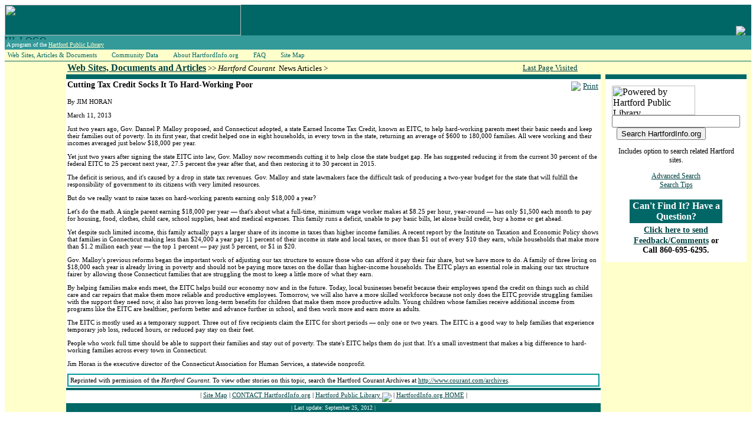

--- FILE ---
content_type: text/html
request_url: http://hartfordinfo.org/issues/documents/taxes/htfd_courant_031113.asp
body_size: 17547
content:
<!-- this script loads current requests into Sessions of the same name.  It is used by /issues/default.asp
-->

 
<html>
<head>
<title>Cutting Tax Credit Socks It To Hard-Working Poor - HartfordInfo.org</title>
<meta name='keywords' content='Hartford taxes Greater Hartford region Hartford families and children' />
<link href="/hartfordinfo.css" rel="stylesheet" type="text/css" media="screen">
<link href="/hiprint.css" rel="stylesheet" type="text/css" media="print">
<meta http-equiv="Content-Type" content="text/html; charset=iso-8859-1">
<meta name='keywords' content='Hartford taxes Greater Hartford region Hartford families and children' />
</head>
<body>
<table border="0" cellpadding="0" cellspacing="0"   width="100%" >
  <tr>
    <td width="100%" colspan="3" bgcolor="#006666" >
	<table id="HILOGO"  width="100%" border="0" cellpadding="0" cellspacing="0">
          <tr>
            <td colspan="2" align="left" valign="bottom" bgcolor="#006666"><a href="/Default.asp"><img src="/graphics/logo_0405_inside_01.jpg" alt="" width="400" height="52" border="0" align="bottom" id="logo_0405_01" /></a></td>
            <td colspan="2" align="left" valign="bottom" bgcolor="#006666"><a href="http://www.hplct.org" target="_blank"><img src="/graphics/logo_transp_teal_matte.gif" border="0" align="right" style="margin-right:10px;" /></a></td>
          </tr>
          <tr>
            <td width="70%" align="left" valign="top" bgcolor="#339999"><a href="/default.asp"><img  src="/graphics/logo_0405_inside_02.jpg" alt="HI_LOGO" width="400" height="7" border="0" align="top" /></a><br>
              <!-- this is an .html include file that carries the "A program..." statement that is in the masthead of every page of the site -->

<link href="/hartfordinfo.css" rel="stylesheet" type="text/css">
<table >
  <tr bgcolor="#339999">
    <td  valign="top" class="body_text_reverse">
	A program of the <a href="http://www.Hplct.org/" target="_blank"><font color="#FFFFCC">Hartford
	Public Library</font></a></td>
  </tr>
</table>
            </td>
            <td width="5%" align="right" bgcolor="#339999"></td>
			<td width="5%"  align="center" bgcolor="#339999"></td>
          		<td width="10%" valign="middle" bgcolor="#339999" class="donotprint"><div align="center">
			<a href="/Espanol/" target="_blank" class="body_text" >
			<font color="#FFFFCC"></font></a> 
			</div></td>
  </tr>
		
			<tr bgcolor="#FFFFCC">
			
			<td width="800" >
                  <style type="text/css">

#nav, #nav ul 
{
padding: 0;    
margin: 0;     
list-style: none; 
} 
#nav a {     
display: block;
padding:2px 20px 2px 5px;     
color: #006666;
font-family: Tahoma;
text-decoration: none;
font-size:11px;
} 
#nav li ul li a
{
width: 15em; 
border-left: 1px dashed #ccc;
border-bottom: 1px dashed #ccc;
border-right: 1px dashed #ccc;
}
#nav li {     
float: left;
display: block; 
background-color: #FFFFCC; 
}

#nav li ul {     
position: absolute;     
width: 10em;     
left: -999em; 
} 
#nav li:hover ul {     
left: auto; 
}
#nav li:hover ul, #nav li.sfhover ul {     
left: auto; 
}
</style>
<script language="javascript">
sfHover = function() {
     var sfEls = document.getElementById("nav").getElementsByTagName("LI");     
	 for (var i=0; i<sfEls.length; i++) 
	 {         
	 	sfEls[i].onmouseover=function() 
		{             
	 		this.className+=" sfhover";         
	 	}         
	 	sfEls[i].onmouseout=function() 
		{             
	 	this.className=this.className.replace(new RegExp(" sfhover\\b"), "");         
	 	}     
	 } 
} 
if (window.attachEvent) window.attachEvent("onload", sfHover); 
</script>

<div class="suckertreemenu">
<ul id="nav">     
<li><a href="/issues/default.asp">Web Sites, Articles & Documents</a>
  <ul>
  <li><a href="/issues/wsd/" style="border-top:1px dashed #ccc">Web Sites and Documents</a></li>
  <li><a href="/issues/documents/">News Articles</a></li>
  </ul>
</li>
<li><a href="/community_data.asp">Community Data</a>
  <ul>
  <li><a href="/Snapshots/neighborhood_data.asp?pRegion=Hartford%20Neighborhoods" style="border-top:1px dashed #ccc">City Neighborhoods</a></li>
  <li><a href="/Snapshots/neighborhood_data.asp?pRegion=Hartford%20NRZs">NRZs</a></li>
  <li><a href="/Snapshots/neighborhood_data.asp?pRegion=City%20of%20Hartford%20and%20Surrounding%20Region">Region</a></li>
  <li><a href="/ht/">Trends</a></li>
  <li><a href="/hps/">Schools Data</a></li>
  <li><a href="/hpd/">Crime Data</a></li>
  <li><a href="/dcf/">Children and Families Data</a></li>
  <li><a href="/dss/">Social Services Data</a></li>
  <li><a href="/hmda/">Mortgage Data</a></li>
  <li><a href="/vital_stats/">Vital Statistics Data</a></li>
  </ul>
</li>
<li><a href="/about_the_hcdc/the_hcdc.asp">About HartfordInfo.org</a>
  <ul>
  <li><a href="/about_the_hcdc/the_hcdc.asp" style="border-top:1px dashed #ccc">Introduction</a></li>
  <li><a href="/about_the_hcdc/the_hcdc_memberships.asp">Memberships</a></li>
  <li><a href="/about_the_hcdc/the_hcdc_partners.asp">Partners</a></li>
  </ul>
</li>
<li><a href="/faq/faq.asp">FAQ</a></li>
<li><a href="/site_map.asp">Site Map</a></li>
</ul>

<!--<br style="clear: left;" />-->
</div>

</td>
			<td bgcolor="#FFFFCC" colspan="3">&nbsp;</td>
			
					
			</tr>
           
			  </tr>
</table>


</td>
  </tr><!-- This is a yellow and then green  horizontal line: -->
  <tr>
    <td  height="1" colspan="3" bgcolor="#FFFFCC" valign="top"></td>
  </tr>
  <tr>
    <td height="1" width="100%" colspan="3" bgcolor="#006666"></td>
  </tr>
  <!-- end  yellow and then green  horizontal line: -->
  <tr>
    <!-- left column of three -->
    <td width="10%" valign="top" bgcolor="#FFFFCC" id="leftcol">&nbsp;</td>
    <!-- middle column of three -->
    <td valign="top" id="contentcol">
	
	  <table border="0" cellpadding="2" cellspacing="0"  width="100%"  bgcolor="#FFFFFF">
      <tr>
        <td width="*" class="CrumbTrail" bgcolor="#FFFFCC" ><span class="Sub-Header"><a href="/Issues/default.asp">Web Sites, Documents and Articles</a></span> 
&gt;&gt; 
<i>Hartford Courant</i>&nbsp;
News Articles > 
<a href="/Issues/hcna_cat.asp?pCat="></a> 
<a href="/Issues/hcna_key.asp?pKey="></a></a></td>
        <td width="100" bgcolor="#FFFFCC" ><div align="center"> <span class="CrumbTrail">
            <!-- this is java script/html that sends the browser 
back one page (-1) in history -->



<span class="CrumbTrail"><a href="#" onClick="history.go(-1)">Last Page Visited</a></span>
        </span></div></td>
      </tr>
      <tr>
        <td width="100%" colspan="3" bgcolor="#006666" ><img src="/spacer.gif" height="4"></td>
      </tr>
      <tr>
        <td colspan="2" valign="top">
		<!-- Article Content Starts Here -->
				<div id="PrintBox">
					  <table cellpadding="2" cellspacing="0" border="0">
					  <tr><td><img src="/images/icons/icon_printer.jpg" /></td>
					  <td><a href="javascript:window.print()" class="body_text">Print</a></td></tr></table>
				  </div>				
<p class='DynamicSubHeader'>Cutting Tax Credit Socks It To Hard-Working Poor</p>
<p class='DynamicDescriptions'>By JIM HORAN</p>
<p class='DynamicDescriptions'>March 11, 2013</p>
<p class='DynamicDescriptions'>Just two years ago, Gov. Dannel P. Malloy proposed, and Connecticut adopted, a state Earned Income Tax Credit, known as EITC, to help hard-working parents meet their basic needs and keep their families out of poverty. In its first year, that credit helped one in eight households, in every town in the state, returning an average of $600 to 180,000 families. All were working and their incomes averaged just below $18,000 per year.</p>
<p class='DynamicDescriptions'>Yet just two years after signing the state EITC into law, Gov. Malloy now recommends cutting it to help close the state budget gap. He has suggested reducing it from the current 30 percent of the federal EITC to 25 percent next year, 27.5 percent the year after that, and then restoring it to 30 percent in 2015.</p>
<p class='DynamicDescriptions'>The deficit is serious, and it's caused by a drop in state tax revenues. Gov. Malloy and state lawmakers face the difficult task of producing a two-year budget for the state that will fulfill the responsibility of government to its citizens with very limited resources.</p>
<p class='DynamicDescriptions'>But do we really want to raise taxes on hard-working parents earning only $18,000 a year?</p>
<p class='DynamicDescriptions'>Let's do the math. A single parent earning $18,000 per year — that's about what a full-time, minimum wage worker makes at $8.25 per hour, year-round — has only $1,500 each month to pay for housing, food, clothes, child care, school supplies, heat and medical expenses. This family runs a deficit, unable to pay basic bills, let alone build credit, buy a home or get ahead.</p>
<p class='DynamicDescriptions'>Yet despite such limited income, this family actually pays a larger share of its income in taxes than higher income families. A recent report by the Institute on Taxation and Economic Policy shows that families in Connecticut making less than $24,000 a year pay 11 percent of their income in state and local taxes, or more than $1 out of every $10 they earn, while households that make more than $1.2 million each year — the top 1 percent — pay just 5 percent, or $1 in $20.</p>
<p class='DynamicDescriptions'>Gov. Malloy's previous reforms began the important work of adjusting our tax structure to ensure those who can afford it pay their fair share, but we have more to do. A family of three living on $18,000 each year is already living in poverty and should not be paying more taxes on the dollar than higher-income households. The EITC plays an essential role in making our tax structure fairer by allowing those Connecticut families that are struggling the most to keep a little more of what they earn.</p>
<p class='DynamicDescriptions'>By helping families make ends meet, the EITC helps build our economy now and in the future. Today, local businesses benefit because their employees spend the credit on things such as child care and car repairs that make them more reliable and productive employees. Tomorrow, we will also have a more skilled workforce because not only does the EITC provide struggling families with the support they need now, it also has proven long-term benefits for children that make them more productive adults. Young children whose families receive additional income from programs like the EITC are healthier, perform better and advance further in school, and then work more and earn more as adults.</p>
<p class='DynamicDescriptions'>The EITC is mostly used as a temporary support. Three out of five recipients claim the EITC for short periods — only one or two years. The EITC is a good way to help families that experience temporary job loss, reduced hours, or reduced pay stay on their feet.</p>
<p class='DynamicDescriptions'>People who work full time should be able to support their families and stay out of poverty. The state's EITC helps them do just that. It's a small investment that makes a big difference to hard-working families across every town in Connecticut.</p>
<p class='DynamicDescriptions'>Jim Horan is the executive director of the Connecticut Association for Human Services, a statewide nonprofit.</p>
				<link href="/hartfordinfo.css" rel="stylesheet" type="text/css">
<table bordercolor="#009999" width="100%"  border="1" cellspacing="0" cellpadding="3">
  <tr>
    <td class="DynamicDescriptions" >Reprinted with permission of the <em>Hartford Courant</em>.

To view other stories on this topic, search the Hartford Courant Archives at
      <a href="http://www.courant.com/archives" target="_blank">http://www.courant.com/archives</a>. </td>
  </tr>
</table>
          
				</td>
        </tr>
      <tr>
        <td width="100%" height="1" colspan="2"  bgcolor="#006666"></td>
      </tr>
      <tr>
        <td width="100%" colspan="3" class="donnotprint"><!-- this is an .html include file that carries the footer links on all pages -->

            <div align="center">
			
			<span class="DynamicDescriptions"> | <a href="/site_map.asp">Site Map</a> | <a href="/contact.asp">CONTACT
                  HartfordInfo.org</a> | <a href="http://www.Hplct.org/" target="_blank"> Hartford
                  Public Library <img border="0" src="/graphics/HartfordPublicLibrary141x50_black.gif" align="middle" ></a> | 
				  <a href="/default.asp">HartfordInfo.org
                  HOME</a> | </span></div>

        </td>
      </tr>
      <tr>
        <td width="100%" colspan="3" bgcolor="#006666" class="donnotprint"><div align="center">
            <!-- this file is included at bottom of all pages. 
 It is used to update the "Last Update" date.  The date is changed manually and this page is uploaded.-->
<link href="/hartfordinfo.css" rel="stylesheet" type="text/css">
          <div align="center"><span class="body_text_reverse">| Last update:
              September 25, 2012 |</span></div>  
        </div></td>
      </tr>
    </table></td>
    <!-- right side column of three -->
    <td width="160" valign="top" bgcolor="#FFFFCC" id="rightcol">
	<!-- this is an .html include file that carries the can't find it link and the community siets info on the right hand side of every page. -->

<link href="/hartfordinfo.css" rel="stylesheet" type="text/css">
       
	   
	   			  
	
	
	<table  width="100%" border="0" cellpadding="2" cellspacing="0" bordercolor="#00CCFF"  bgcolor="#FFFFFF">
          <tr><td bgcolor="#FFFFCC" ><span class="Sub-Header">&nbsp;
            </span>
			</td>
            <td bgcolor="#FFFFCC" ><span class="Sub-Header">&nbsp;
            </span>
			</td>
          <td rowspan="3" bgcolor="#FFFFCC" ><span class="Sub-Header">&nbsp;
            </span>
			</td></tr>
          <tr><td bgcolor="#FFFFCC"></td>
            <td width="100%" bgcolor="#006666" ><img src="/spacer.gif" height="4"></td>
          </tr>
          <tr><td bgcolor="#FFFFCC"></td>
            <td width="100%"  valign="top" bgcolor="#FFFFFF">
			<div align="center">
               <!-- this is an .html include file that carries the can't find it link and the community siets info on the right hand side of every page. -->
<!-- Rebuilt 6-14-2013 to include HPL Google Mini search. Previous version is filed as TOC_IN.shtm.bak -->
<link href="/hartfordinfo.css" rel="stylesheet" type="text/css">
       
	   
	   			  <table width="161" bgcolor="#FFFFFF" border="0" cellpadding="4" cellspaciing="4">
			    <tr><td>  
				
		               		               <!-- Search HPL Google Mini - CCAT (Kevin Nott 6-14-2013) -->
                                           <div class="body_text_smaller">
<form method="get" action="http://64.251.55.205/search">
  <table>
    <tr>
      <td><img src="http://www.hartfordinfo.org/graphics/HartfordPublicLibrary141x50_black.gif" alt="Powered by Hartford Public Library" width="141" height="50">
        <input type="text" name="q" size="25" maxlength="255" value=""/>
        &nbsp;
        <input type="submit" name="btnG" value="Search HartfordInfo.org"/>
        <input type="hidden" name="site" value="default_collection"/>
        <input type="hidden" name="client" value="default_frontend"/>
        <input type="hidden" name="proxystylesheet" value="default_frontend"/>
        <input type="hidden" name="output" value="xml_no_dtd"/>
        <p align="center">Includes option to search related Hartford sites.</p>
        <p align="center"><a href="http://64.251.55.205/search?access=p&sort=date%3AD%3AL%3Ad1&output=xml_no_dtd&site=default_collection&ie=UTF-8&oe=UTF-8&client=default_frontend&proxystylesheet=default_frontend&ip=72.10.110.109&proxycustom=%3CADVANCED/%3E" title="HartfordInfo.org Advanced Search">Advanced Search</a><br/>
        <a href="http://hartfordinfo.org/basic.asp" title="Search Tips">Search Tips</a></p>
      </td>
    </tr>
  </table>
</form></div>
<!-- Search HPL Google Mini-->
<table width="161" border="0" align="center"  cellpadding="2" cellspacing="2">
       
 <tr bgcolor="#006666" >
                  <td valign="top"><div align="center" class="large_header_reverse style57">Can't
                      Find It? Have a Question? </div></td>
        </tr>
                <tr>
                  <td valign="top" bgcolor="#FFFFFF"><div align="center"><span class="large_header_reverse style57"><a href="http://www.hartfordinfo.org/comments.asp" class="DynamicSubHeader">Click here to send Feedback/Comments</a> </span><span class="DynamicSubHeader">or Call 860-695-6295.</span></div></td>
                </tr>

           

            
		 </table>
			
	   </table>


<script type="text/javascript">

  var _gaq = _gaq || [];
  _gaq.push(['_setAccount', 'UA-20484760-1']);
  _gaq.push(['_trackPageview']);

  (function() {
    var ga = document.createElement('script'); ga.type = 'text/javascript'; ga.async = true;
    ga.src = ('https:' == document.location.protocol ? 'https://ssl' : 'http://www') + '.google-analytics.com/ga.js';
    var s = document.getElementsByTagName('script')[0]; s.parentNode.insertBefore(ga, s);
  })();

</script>


		    </div></td>
          </tr>
      </table>
	  

	</td>
  </tr>
</table>

</body>

</html>
